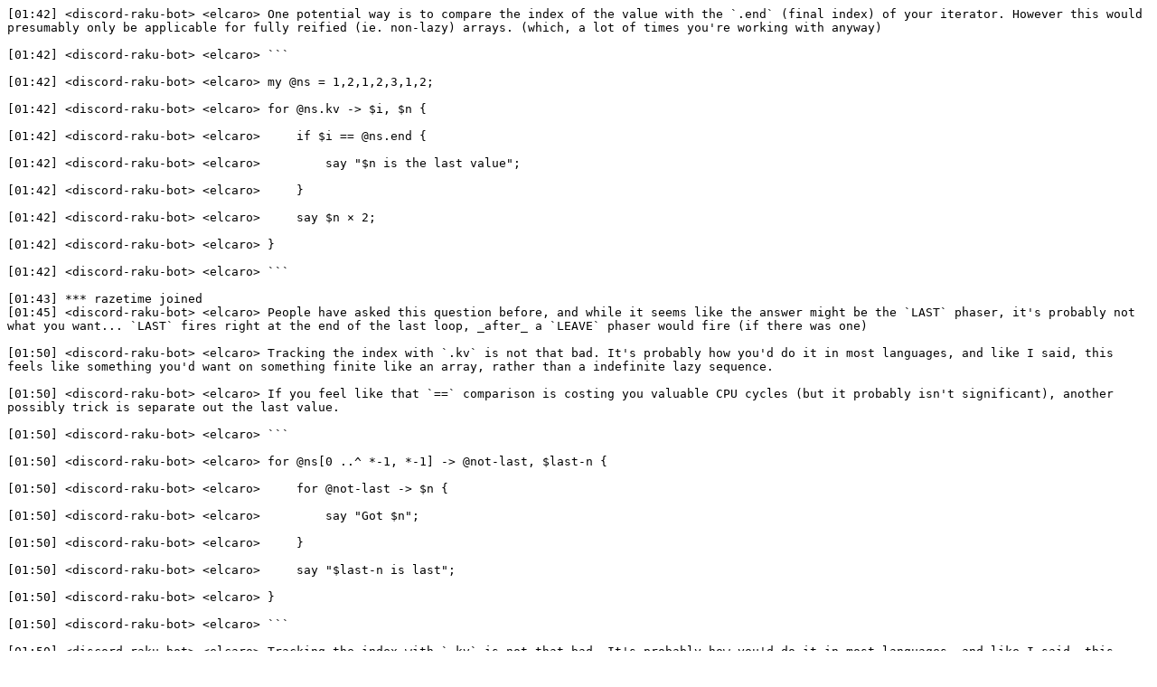

--- FILE ---
content_type: text/text; charset=UTF-8
request_url: https://irclogs.raku.org/raku-beginner/2022-09-09.log
body_size: 7221
content:
[01:42] <discord-raku-bot> <elcaro> One potential way is to compare the index of the value with the `.end` (final index) of your iterator. However this would presumably only be applicable for fully reified (ie. non-lazy) arrays. (which, a lot of times you're working with anyway)

[01:42] <discord-raku-bot> <elcaro> ```

[01:42] <discord-raku-bot> <elcaro> my @ns = 1,2,1,2,3,1,2;

[01:42] <discord-raku-bot> <elcaro> for @ns.kv -> $i, $n {

[01:42] <discord-raku-bot> <elcaro>     if $i == @ns.end {

[01:42] <discord-raku-bot> <elcaro>         say "$n is the last value";

[01:42] <discord-raku-bot> <elcaro>     }

[01:42] <discord-raku-bot> <elcaro>     say $n × 2;

[01:42] <discord-raku-bot> <elcaro> }   

[01:42] <discord-raku-bot> <elcaro> ```

[01:43] *** razetime joined
[01:45] <discord-raku-bot> <elcaro> People have asked this question before, and while it seems like the answer might be the `LAST` phaser, it's probably not what you want... `LAST` fires right at the end of the last loop, _after_ a `LEAVE` phaser would fire (if there was one)

[01:50] <discord-raku-bot> <elcaro> Tracking the index with `.kv` is not that bad. It's probably how you'd do it in most languages, and like I said, this feels like something you'd want on something finite like an array, rather than a indefinite lazy sequence.

[01:50] <discord-raku-bot> <elcaro> If you feel like that `==` comparison is costing you valuable CPU cycles (but it probably isn't significant), another possibly trick is separate out the last value.

[01:50] <discord-raku-bot> <elcaro> ```

[01:50] <discord-raku-bot> <elcaro> for @ns[0 ..^ *-1, *-1] -> @not-last, $last-n {

[01:50] <discord-raku-bot> <elcaro>     for @not-last -> $n {

[01:50] <discord-raku-bot> <elcaro>         say "Got $n";

[01:50] <discord-raku-bot> <elcaro>     }

[01:50] <discord-raku-bot> <elcaro>     say "$last-n is last";

[01:50] <discord-raku-bot> <elcaro> }

[01:50] <discord-raku-bot> <elcaro> ```

[01:50] <discord-raku-bot> <elcaro> Tracking the index with `.kv` is not that bad. It's probably how you'd do it in most languages, and like I said, this feels like something you'd want on something finite like an array, rather than a indefinite lazy sequence.

[01:50] <discord-raku-bot> <elcaro> If you feel like that `==` comparison is costing you valuable CPU cycles (but it probably isn't significant), another possible trick is separate out the last value.

[01:50] <discord-raku-bot> <elcaro> ```

[01:50] <discord-raku-bot> <elcaro> for @ns[0 ..^ *-1, *-1] -> @not-last, $last-n {

[01:50] <discord-raku-bot> <elcaro>     for @not-last -> $n {

[01:50] <discord-raku-bot> <elcaro>         say "Got $n";

[01:50] <discord-raku-bot> <elcaro>     }

[01:50] <discord-raku-bot> <elcaro>     say "$last-n is last";

[01:50] <discord-raku-bot> <elcaro> }

[01:50] <discord-raku-bot> <elcaro> ```

[01:59] <discord-raku-bot> <elcaro> _Another one_

[01:59] <discord-raku-bot> <elcaro> ```

[01:59] <discord-raku-bot> <elcaro> for @ns.rotor(2 => -1, :partial) -> ($x, $not-last?) {

[01:59] <discord-raku-bot> <elcaro>     if $not-last {

[01:59] <discord-raku-bot> <elcaro>         say "Got $x";

[01:59] <discord-raku-bot> <elcaro>     }

[01:59] <discord-raku-bot> <elcaro>     else {

[01:59] <discord-raku-bot> <elcaro>         say "$x is last"

[01:59] <discord-raku-bot> <elcaro>     }

[02:00] <discord-raku-bot> <elcaro> }

[02:00] <discord-raku-bot> <elcaro> ```

[02:05] <discord-raku-bot> <elcaro> I knew someone had asked this before... 

[02:06] <discord-raku-bot> <elcaro> https://www.reddit.com/r/perl/comments/3jql2c/perl_6_for_loops_functionalities/

[02:06] <discord-raku-bot> <elcaro> 7 years ago it seems. Wow, how the time flies.

[03:57] *** Heptite left
[05:25] <discord-raku-bot> <Kaiepi> taking elements from the end of an array requires eagerness in general. it should be ok to just:

[05:25] <discord-raku-bot> <Kaiepi> ```

[05:25] <discord-raku-bot> <Kaiepi> my @ns = lazy 1,2,1,2,3,1,2;

[05:25] <discord-raku-bot> <Kaiepi> for @ns.eager.kv -> $i, $n {

[05:25] <discord-raku-bot> <Kaiepi>     if $i == @ns.end {

[05:25] <discord-raku-bot> <Kaiepi>         say "$n is the last value";

[05:25] <discord-raku-bot> <Kaiepi>     }

[05:25] <discord-raku-bot> <Kaiepi>     say $n × 2;

[05:25] <discord-raku-bot> <Kaiepi> }

[05:25] <discord-raku-bot> <Kaiepi> ```

[05:44] <discord-raku-bot> <elcaro> What I meant was that the `.kv` method is less nice for certain sequences... like `for 'file'.IO.lines -> $line { ... }`.  l use this syntax a lot and it's very nice, but to use this`.kv` trick, i'd first have to load the lines into an Array. It's no deal breaker... just adds a little extraneous code

[05:45] <discord-raku-bot> <Kaiepi> ah

[06:40] <discord-raku-bot> <yabobay> i just did a C style loop

[06:40] <discord-raku-bot> <yabobay> done simple

[07:30] *** frost joined
[08:42] <discord-raku-bot> <South> the LAST phaser didnt seem beneficial?

[08:42] <discord-raku-bot> <yabobay> nope

[08:42] <discord-raku-bot> <yabobay> it was exactly the opposite of what i wanted to do

[08:42] <discord-raku-bot> <South> rip

[09:50] *** perlsol joined
[09:57] *** perlsol left
[11:57] <discord-raku-bot> <gfldex> m:```

[11:57] <discord-raku-bot> <gfldex>     my @fib = 0, 1, * + * … ∞;

[11:57] <discord-raku-bot> <gfldex>     .say for flat @fib.head(*-1), @fib.tail;

[11:57] <discord-raku-bot> <gfldex>     CATCH { default { say .^name, ': ', .gist } }

[11:57] <discord-raku-bot> <gfldex> ```

[11:58] <discord-raku-bot> <gfldex> `.head` and `.tail` deal properly with lazy lists.

[12:07] <discord-raku-bot> <yabobay> does tail mean the last element of a list?

[12:08] <lizmat> without an argument, yes

[12:08] <lizmat> m: say (1..10).tail(5)

[12:08] <camelia> rakudo-moar 7342d9dc2: OUTPUT: «(6 7 8 9 10)␤»

[12:08] <lizmat> m: say (1..10).tail

[12:08] <camelia> rakudo-moar 7342d9dc2: OUTPUT: «10␤»

[12:08] <discord-raku-bot> <yabobay> ooo

[12:08] <lizmat> same for head

[12:08] <lizmat> m: say (1..10).head

[12:08] <camelia> rakudo-moar 7342d9dc2: OUTPUT: «1␤»

[12:08] <lizmat> m: say (1..10).head(5)

[12:08] <camelia> rakudo-moar 7342d9dc2: OUTPUT: «(1 2 3 4 5)␤»

[12:09] <discord-raku-bot> <yabobay> why is the raku bot faster on IRC

[12:09] <discord-raku-bot> <yabobay> that was like, instand

[12:09] <discord-raku-bot> <yabobay> instant*

[12:10] <lizmat> perhaps because there are fewer intermediaries than when doing this on Discord?

[12:49] <discord-raku-bot> <gfldex> IRC doesn't even know camilia is a bot. Discord does know about bots and it aint fair. Also, the bridge-bot loads a few modules.

[13:18] *** razetime left
[13:18] *** razetime joined
[13:39] *** jgaz joined
[13:42] <discord-raku-bot> <Kaiepi> discord api is also lol

[13:42] <discord-raku-bot> <Kaiepi> like json? come on

[13:43] <discord-raku-bot> <Kaiepi> at this scale?

[13:47] *** frost left
[15:30] *** razetime left
[15:37] *** razetime joined
[15:55] *** Heptite joined
[18:00] *** razetime left
[19:21] *** jgaz left
[20:01] *** perlsol joined
[20:05] *** jgaz joined
[20:12] *** perlsol left
[22:00] *** perlsol joined
[22:09] *** perlsol left
[22:19] *** Kaipei left
[23:32] *** Kaipei joined
